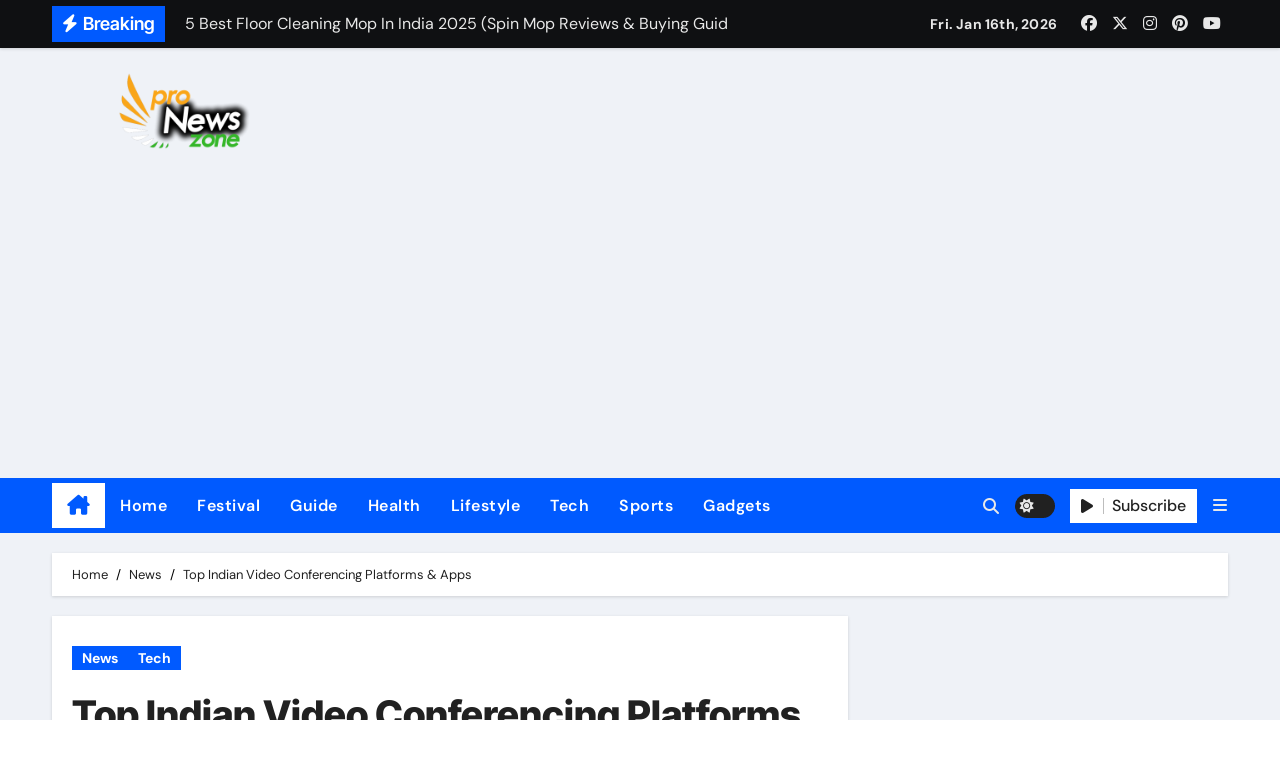

--- FILE ---
content_type: text/html; charset=UTF-8
request_url: https://www.pronewszone.com/news/top-indian-video-conferencing-platforms-apps.html
body_size: 18899
content:
<!-- =========================
  Page Breadcrumb   
============================== -->
<!DOCTYPE html>
<html lang="en-US" prefix="og: https://ogp.me/ns#">
<head>
<meta charset="UTF-8">
<meta name="viewport" content="width=device-width, initial-scale=1">
<link rel="profile" href="http://gmpg.org/xfn/11">
	<style>img:is([sizes="auto" i], [sizes^="auto," i]) { contain-intrinsic-size: 3000px 1500px }</style>
	
<!-- Search Engine Optimization by Rank Math - https://rankmath.com/ -->
<title>Top Indian Video Conferencing Platforms &amp; Apps - Pro News Zone</title>
<meta name="description" content="India is all set to have it&#039;s own Video Conferencing Apps and Platforms ready for going Vocal for Local. Since a huge drawback of foreign apps and Chinese"/>
<meta name="robots" content="index, follow, max-snippet:-1, max-video-preview:-1, max-image-preview:large"/>
<link rel="canonical" href="https://www.pronewszone.com/news/top-indian-video-conferencing-platforms-apps.html" />
<meta property="og:locale" content="en_US" />
<meta property="og:type" content="article" />
<meta property="og:title" content="Top Indian Video Conferencing Platforms &amp; Apps - Pro News Zone" />
<meta property="og:description" content="India is all set to have it&#039;s own Video Conferencing Apps and Platforms ready for going Vocal for Local. Since a huge drawback of foreign apps and Chinese" />
<meta property="og:url" content="https://www.pronewszone.com/news/top-indian-video-conferencing-platforms-apps.html" />
<meta property="og:site_name" content="Pro News Zone" />
<meta property="article:publisher" content="https://www.facebook.com/pronewszone" />
<meta property="article:section" content="News" />
<meta property="og:updated_time" content="2022-01-17T23:46:46+05:30" />
<meta property="og:image" content="https://www.pronewszone.com/wp-content/uploads/2020/08/Top-Indian_video_Conferencing_Apps_platform.png" />
<meta property="og:image:secure_url" content="https://www.pronewszone.com/wp-content/uploads/2020/08/Top-Indian_video_Conferencing_Apps_platform.png" />
<meta property="og:image:width" content="560" />
<meta property="og:image:height" content="315" />
<meta property="og:image:alt" content="Top Indian Video Conferencing Platforms &amp; Apps" />
<meta property="og:image:type" content="image/png" />
<meta name="twitter:card" content="summary_large_image" />
<meta name="twitter:title" content="Top Indian Video Conferencing Platforms &amp; Apps - Pro News Zone" />
<meta name="twitter:description" content="India is all set to have it&#039;s own Video Conferencing Apps and Platforms ready for going Vocal for Local. Since a huge drawback of foreign apps and Chinese" />
<meta name="twitter:site" content="@twitter" />
<meta name="twitter:creator" content="@twitter" />
<meta name="twitter:image" content="https://www.pronewszone.com/wp-content/uploads/2020/08/Top-Indian_video_Conferencing_Apps_platform.png" />
<meta name="twitter:label1" content="Written by" />
<meta name="twitter:data1" content="Riya Maurya" />
<meta name="twitter:label2" content="Time to read" />
<meta name="twitter:data2" content="4 minutes" />
<script type="application/ld+json" class="rank-math-schema">{"@context":"https://schema.org","@graph":[{"@type":"Place","@id":"https://www.pronewszone.com/#place","address":{"@type":"PostalAddress","streetAddress":"Kolar Road","postalCode":"462042","addressCountry":"India"}},{"@type":"Organization","@id":"https://www.pronewszone.com/#organization","name":"Pro News Zone","url":"https://www.pronewszone.com","sameAs":["https://www.facebook.com/pronewszone","https://twitter.com/twitter"],"email":"submit@pronewszone.com","address":{"@type":"PostalAddress","streetAddress":"Kolar Road","postalCode":"462042","addressCountry":"India"},"logo":{"@type":"ImageObject","@id":"https://www.pronewszone.com/#logo","url":"https://www.pronewszone.com/wp-content/uploads/2019/07/Pro-News-Zone-logo-avtar.png","contentUrl":"https://www.pronewszone.com/wp-content/uploads/2019/07/Pro-News-Zone-logo-avtar.png","caption":"Pro News Zone","inLanguage":"en-US"},"location":{"@id":"https://www.pronewszone.com/#place"}},{"@type":"WebSite","@id":"https://www.pronewszone.com/#website","url":"https://www.pronewszone.com","name":"Pro News Zone","publisher":{"@id":"https://www.pronewszone.com/#organization"},"inLanguage":"en-US"},{"@type":"ImageObject","@id":"https://www.pronewszone.com/wp-content/uploads/2020/08/Top-Indian_video_Conferencing_Apps_platform.png","url":"https://www.pronewszone.com/wp-content/uploads/2020/08/Top-Indian_video_Conferencing_Apps_platform.png","width":"560","height":"315","caption":"Top Indian Video Conferencing Platforms &amp; Apps","inLanguage":"en-US"},{"@type":"FAQPage","@id":"https://www.pronewszone.com/news/top-indian-video-conferencing-platforms-apps.html#webpage","url":"https://www.pronewszone.com/news/top-indian-video-conferencing-platforms-apps.html","name":"Top Indian Video Conferencing Platforms &amp; Apps - Pro News Zone","datePublished":"2022-01-01T12:27:00+05:30","dateModified":"2022-01-17T23:46:46+05:30","isPartOf":{"@id":"https://www.pronewszone.com/#website"},"primaryImageOfPage":{"@id":"https://www.pronewszone.com/wp-content/uploads/2020/08/Top-Indian_video_Conferencing_Apps_platform.png"},"inLanguage":"en-US","mainEntity":[{"@type":"Question","url":"https://www.pronewszone.com/news/top-indian-video-conferencing-platforms-apps.html#faq-question-1642443180834","name":"Which is the Best Indian video conferencing app in India ?","acceptedAnswer":{"@type":"Answer","text":"Jio Meet, SayNamste is the best Indian video conferencing app in India."}},{"@type":"Question","url":"https://www.pronewszone.com/news/top-indian-video-conferencing-platforms-apps.html#faq-question-1642443314092","name":"Which is the Best Video Conferencing Apps in India?","acceptedAnswer":{"@type":"Answer","text":"Zoom, Google Meet, Microsoft Meet are some of the best video conferencing apps in India 2022."}}]}]}</script>
<!-- /Rank Math WordPress SEO plugin -->

<link rel="alternate" type="application/rss+xml" title="Pro News Zone &raquo; Feed" href="https://www.pronewszone.com/feed" />
<link rel="alternate" type="application/rss+xml" title="Pro News Zone &raquo; Comments Feed" href="https://www.pronewszone.com/comments/feed" />
<script type="text/javascript">
/* <![CDATA[ */
window._wpemojiSettings = {"baseUrl":"https:\/\/s.w.org\/images\/core\/emoji\/16.0.1\/72x72\/","ext":".png","svgUrl":"https:\/\/s.w.org\/images\/core\/emoji\/16.0.1\/svg\/","svgExt":".svg","source":{"concatemoji":"https:\/\/www.pronewszone.com\/wp-includes\/js\/wp-emoji-release.min.js?ver=6.8.3"}};
/*! This file is auto-generated */
!function(s,n){var o,i,e;function c(e){try{var t={supportTests:e,timestamp:(new Date).valueOf()};sessionStorage.setItem(o,JSON.stringify(t))}catch(e){}}function p(e,t,n){e.clearRect(0,0,e.canvas.width,e.canvas.height),e.fillText(t,0,0);var t=new Uint32Array(e.getImageData(0,0,e.canvas.width,e.canvas.height).data),a=(e.clearRect(0,0,e.canvas.width,e.canvas.height),e.fillText(n,0,0),new Uint32Array(e.getImageData(0,0,e.canvas.width,e.canvas.height).data));return t.every(function(e,t){return e===a[t]})}function u(e,t){e.clearRect(0,0,e.canvas.width,e.canvas.height),e.fillText(t,0,0);for(var n=e.getImageData(16,16,1,1),a=0;a<n.data.length;a++)if(0!==n.data[a])return!1;return!0}function f(e,t,n,a){switch(t){case"flag":return n(e,"\ud83c\udff3\ufe0f\u200d\u26a7\ufe0f","\ud83c\udff3\ufe0f\u200b\u26a7\ufe0f")?!1:!n(e,"\ud83c\udde8\ud83c\uddf6","\ud83c\udde8\u200b\ud83c\uddf6")&&!n(e,"\ud83c\udff4\udb40\udc67\udb40\udc62\udb40\udc65\udb40\udc6e\udb40\udc67\udb40\udc7f","\ud83c\udff4\u200b\udb40\udc67\u200b\udb40\udc62\u200b\udb40\udc65\u200b\udb40\udc6e\u200b\udb40\udc67\u200b\udb40\udc7f");case"emoji":return!a(e,"\ud83e\udedf")}return!1}function g(e,t,n,a){var r="undefined"!=typeof WorkerGlobalScope&&self instanceof WorkerGlobalScope?new OffscreenCanvas(300,150):s.createElement("canvas"),o=r.getContext("2d",{willReadFrequently:!0}),i=(o.textBaseline="top",o.font="600 32px Arial",{});return e.forEach(function(e){i[e]=t(o,e,n,a)}),i}function t(e){var t=s.createElement("script");t.src=e,t.defer=!0,s.head.appendChild(t)}"undefined"!=typeof Promise&&(o="wpEmojiSettingsSupports",i=["flag","emoji"],n.supports={everything:!0,everythingExceptFlag:!0},e=new Promise(function(e){s.addEventListener("DOMContentLoaded",e,{once:!0})}),new Promise(function(t){var n=function(){try{var e=JSON.parse(sessionStorage.getItem(o));if("object"==typeof e&&"number"==typeof e.timestamp&&(new Date).valueOf()<e.timestamp+604800&&"object"==typeof e.supportTests)return e.supportTests}catch(e){}return null}();if(!n){if("undefined"!=typeof Worker&&"undefined"!=typeof OffscreenCanvas&&"undefined"!=typeof URL&&URL.createObjectURL&&"undefined"!=typeof Blob)try{var e="postMessage("+g.toString()+"("+[JSON.stringify(i),f.toString(),p.toString(),u.toString()].join(",")+"));",a=new Blob([e],{type:"text/javascript"}),r=new Worker(URL.createObjectURL(a),{name:"wpTestEmojiSupports"});return void(r.onmessage=function(e){c(n=e.data),r.terminate(),t(n)})}catch(e){}c(n=g(i,f,p,u))}t(n)}).then(function(e){for(var t in e)n.supports[t]=e[t],n.supports.everything=n.supports.everything&&n.supports[t],"flag"!==t&&(n.supports.everythingExceptFlag=n.supports.everythingExceptFlag&&n.supports[t]);n.supports.everythingExceptFlag=n.supports.everythingExceptFlag&&!n.supports.flag,n.DOMReady=!1,n.readyCallback=function(){n.DOMReady=!0}}).then(function(){return e}).then(function(){var e;n.supports.everything||(n.readyCallback(),(e=n.source||{}).concatemoji?t(e.concatemoji):e.wpemoji&&e.twemoji&&(t(e.twemoji),t(e.wpemoji)))}))}((window,document),window._wpemojiSettings);
/* ]]> */
</script>

<link rel='stylesheet' id='newsair-theme-fonts-css' href='https://www.pronewszone.com/wp-content/fonts/288d73c72560b40f58f28b896a87f8ab.css?ver=20201110' type='text/css' media='all' />
<style id='wp-emoji-styles-inline-css' type='text/css'>

	img.wp-smiley, img.emoji {
		display: inline !important;
		border: none !important;
		box-shadow: none !important;
		height: 1em !important;
		width: 1em !important;
		margin: 0 0.07em !important;
		vertical-align: -0.1em !important;
		background: none !important;
		padding: 0 !important;
	}
</style>
<link rel='stylesheet' id='wp-block-library-css' href='https://www.pronewszone.com/wp-includes/css/dist/block-library/style.min.css?ver=6.8.3' type='text/css' media='all' />
<style id='wp-block-library-theme-inline-css' type='text/css'>
.wp-block-audio :where(figcaption){color:#555;font-size:13px;text-align:center}.is-dark-theme .wp-block-audio :where(figcaption){color:#ffffffa6}.wp-block-audio{margin:0 0 1em}.wp-block-code{border:1px solid #ccc;border-radius:4px;font-family:Menlo,Consolas,monaco,monospace;padding:.8em 1em}.wp-block-embed :where(figcaption){color:#555;font-size:13px;text-align:center}.is-dark-theme .wp-block-embed :where(figcaption){color:#ffffffa6}.wp-block-embed{margin:0 0 1em}.blocks-gallery-caption{color:#555;font-size:13px;text-align:center}.is-dark-theme .blocks-gallery-caption{color:#ffffffa6}:root :where(.wp-block-image figcaption){color:#555;font-size:13px;text-align:center}.is-dark-theme :root :where(.wp-block-image figcaption){color:#ffffffa6}.wp-block-image{margin:0 0 1em}.wp-block-pullquote{border-bottom:4px solid;border-top:4px solid;color:currentColor;margin-bottom:1.75em}.wp-block-pullquote cite,.wp-block-pullquote footer,.wp-block-pullquote__citation{color:currentColor;font-size:.8125em;font-style:normal;text-transform:uppercase}.wp-block-quote{border-left:.25em solid;margin:0 0 1.75em;padding-left:1em}.wp-block-quote cite,.wp-block-quote footer{color:currentColor;font-size:.8125em;font-style:normal;position:relative}.wp-block-quote:where(.has-text-align-right){border-left:none;border-right:.25em solid;padding-left:0;padding-right:1em}.wp-block-quote:where(.has-text-align-center){border:none;padding-left:0}.wp-block-quote.is-large,.wp-block-quote.is-style-large,.wp-block-quote:where(.is-style-plain){border:none}.wp-block-search .wp-block-search__label{font-weight:700}.wp-block-search__button{border:1px solid #ccc;padding:.375em .625em}:where(.wp-block-group.has-background){padding:1.25em 2.375em}.wp-block-separator.has-css-opacity{opacity:.4}.wp-block-separator{border:none;border-bottom:2px solid;margin-left:auto;margin-right:auto}.wp-block-separator.has-alpha-channel-opacity{opacity:1}.wp-block-separator:not(.is-style-wide):not(.is-style-dots){width:100px}.wp-block-separator.has-background:not(.is-style-dots){border-bottom:none;height:1px}.wp-block-separator.has-background:not(.is-style-wide):not(.is-style-dots){height:2px}.wp-block-table{margin:0 0 1em}.wp-block-table td,.wp-block-table th{word-break:normal}.wp-block-table :where(figcaption){color:#555;font-size:13px;text-align:center}.is-dark-theme .wp-block-table :where(figcaption){color:#ffffffa6}.wp-block-video :where(figcaption){color:#555;font-size:13px;text-align:center}.is-dark-theme .wp-block-video :where(figcaption){color:#ffffffa6}.wp-block-video{margin:0 0 1em}:root :where(.wp-block-template-part.has-background){margin-bottom:0;margin-top:0;padding:1.25em 2.375em}
</style>
<style id='classic-theme-styles-inline-css' type='text/css'>
/*! This file is auto-generated */
.wp-block-button__link{color:#fff;background-color:#32373c;border-radius:9999px;box-shadow:none;text-decoration:none;padding:calc(.667em + 2px) calc(1.333em + 2px);font-size:1.125em}.wp-block-file__button{background:#32373c;color:#fff;text-decoration:none}
</style>
<style id='global-styles-inline-css' type='text/css'>
:root{--wp--preset--aspect-ratio--square: 1;--wp--preset--aspect-ratio--4-3: 4/3;--wp--preset--aspect-ratio--3-4: 3/4;--wp--preset--aspect-ratio--3-2: 3/2;--wp--preset--aspect-ratio--2-3: 2/3;--wp--preset--aspect-ratio--16-9: 16/9;--wp--preset--aspect-ratio--9-16: 9/16;--wp--preset--color--black: #000000;--wp--preset--color--cyan-bluish-gray: #abb8c3;--wp--preset--color--white: #ffffff;--wp--preset--color--pale-pink: #f78da7;--wp--preset--color--vivid-red: #cf2e2e;--wp--preset--color--luminous-vivid-orange: #ff6900;--wp--preset--color--luminous-vivid-amber: #fcb900;--wp--preset--color--light-green-cyan: #7bdcb5;--wp--preset--color--vivid-green-cyan: #00d084;--wp--preset--color--pale-cyan-blue: #8ed1fc;--wp--preset--color--vivid-cyan-blue: #0693e3;--wp--preset--color--vivid-purple: #9b51e0;--wp--preset--gradient--vivid-cyan-blue-to-vivid-purple: linear-gradient(135deg,rgba(6,147,227,1) 0%,rgb(155,81,224) 100%);--wp--preset--gradient--light-green-cyan-to-vivid-green-cyan: linear-gradient(135deg,rgb(122,220,180) 0%,rgb(0,208,130) 100%);--wp--preset--gradient--luminous-vivid-amber-to-luminous-vivid-orange: linear-gradient(135deg,rgba(252,185,0,1) 0%,rgba(255,105,0,1) 100%);--wp--preset--gradient--luminous-vivid-orange-to-vivid-red: linear-gradient(135deg,rgba(255,105,0,1) 0%,rgb(207,46,46) 100%);--wp--preset--gradient--very-light-gray-to-cyan-bluish-gray: linear-gradient(135deg,rgb(238,238,238) 0%,rgb(169,184,195) 100%);--wp--preset--gradient--cool-to-warm-spectrum: linear-gradient(135deg,rgb(74,234,220) 0%,rgb(151,120,209) 20%,rgb(207,42,186) 40%,rgb(238,44,130) 60%,rgb(251,105,98) 80%,rgb(254,248,76) 100%);--wp--preset--gradient--blush-light-purple: linear-gradient(135deg,rgb(255,206,236) 0%,rgb(152,150,240) 100%);--wp--preset--gradient--blush-bordeaux: linear-gradient(135deg,rgb(254,205,165) 0%,rgb(254,45,45) 50%,rgb(107,0,62) 100%);--wp--preset--gradient--luminous-dusk: linear-gradient(135deg,rgb(255,203,112) 0%,rgb(199,81,192) 50%,rgb(65,88,208) 100%);--wp--preset--gradient--pale-ocean: linear-gradient(135deg,rgb(255,245,203) 0%,rgb(182,227,212) 50%,rgb(51,167,181) 100%);--wp--preset--gradient--electric-grass: linear-gradient(135deg,rgb(202,248,128) 0%,rgb(113,206,126) 100%);--wp--preset--gradient--midnight: linear-gradient(135deg,rgb(2,3,129) 0%,rgb(40,116,252) 100%);--wp--preset--font-size--small: 13px;--wp--preset--font-size--medium: 20px;--wp--preset--font-size--large: 36px;--wp--preset--font-size--x-large: 42px;--wp--preset--spacing--20: 0.44rem;--wp--preset--spacing--30: 0.67rem;--wp--preset--spacing--40: 1rem;--wp--preset--spacing--50: 1.5rem;--wp--preset--spacing--60: 2.25rem;--wp--preset--spacing--70: 3.38rem;--wp--preset--spacing--80: 5.06rem;--wp--preset--shadow--natural: 6px 6px 9px rgba(0, 0, 0, 0.2);--wp--preset--shadow--deep: 12px 12px 50px rgba(0, 0, 0, 0.4);--wp--preset--shadow--sharp: 6px 6px 0px rgba(0, 0, 0, 0.2);--wp--preset--shadow--outlined: 6px 6px 0px -3px rgba(255, 255, 255, 1), 6px 6px rgba(0, 0, 0, 1);--wp--preset--shadow--crisp: 6px 6px 0px rgba(0, 0, 0, 1);}:root :where(.is-layout-flow) > :first-child{margin-block-start: 0;}:root :where(.is-layout-flow) > :last-child{margin-block-end: 0;}:root :where(.is-layout-flow) > *{margin-block-start: 24px;margin-block-end: 0;}:root :where(.is-layout-constrained) > :first-child{margin-block-start: 0;}:root :where(.is-layout-constrained) > :last-child{margin-block-end: 0;}:root :where(.is-layout-constrained) > *{margin-block-start: 24px;margin-block-end: 0;}:root :where(.is-layout-flex){gap: 24px;}:root :where(.is-layout-grid){gap: 24px;}body .is-layout-flex{display: flex;}.is-layout-flex{flex-wrap: wrap;align-items: center;}.is-layout-flex > :is(*, div){margin: 0;}body .is-layout-grid{display: grid;}.is-layout-grid > :is(*, div){margin: 0;}.has-black-color{color: var(--wp--preset--color--black) !important;}.has-cyan-bluish-gray-color{color: var(--wp--preset--color--cyan-bluish-gray) !important;}.has-white-color{color: var(--wp--preset--color--white) !important;}.has-pale-pink-color{color: var(--wp--preset--color--pale-pink) !important;}.has-vivid-red-color{color: var(--wp--preset--color--vivid-red) !important;}.has-luminous-vivid-orange-color{color: var(--wp--preset--color--luminous-vivid-orange) !important;}.has-luminous-vivid-amber-color{color: var(--wp--preset--color--luminous-vivid-amber) !important;}.has-light-green-cyan-color{color: var(--wp--preset--color--light-green-cyan) !important;}.has-vivid-green-cyan-color{color: var(--wp--preset--color--vivid-green-cyan) !important;}.has-pale-cyan-blue-color{color: var(--wp--preset--color--pale-cyan-blue) !important;}.has-vivid-cyan-blue-color{color: var(--wp--preset--color--vivid-cyan-blue) !important;}.has-vivid-purple-color{color: var(--wp--preset--color--vivid-purple) !important;}.has-black-background-color{background-color: var(--wp--preset--color--black) !important;}.has-cyan-bluish-gray-background-color{background-color: var(--wp--preset--color--cyan-bluish-gray) !important;}.has-white-background-color{background-color: var(--wp--preset--color--white) !important;}.has-pale-pink-background-color{background-color: var(--wp--preset--color--pale-pink) !important;}.has-vivid-red-background-color{background-color: var(--wp--preset--color--vivid-red) !important;}.has-luminous-vivid-orange-background-color{background-color: var(--wp--preset--color--luminous-vivid-orange) !important;}.has-luminous-vivid-amber-background-color{background-color: var(--wp--preset--color--luminous-vivid-amber) !important;}.has-light-green-cyan-background-color{background-color: var(--wp--preset--color--light-green-cyan) !important;}.has-vivid-green-cyan-background-color{background-color: var(--wp--preset--color--vivid-green-cyan) !important;}.has-pale-cyan-blue-background-color{background-color: var(--wp--preset--color--pale-cyan-blue) !important;}.has-vivid-cyan-blue-background-color{background-color: var(--wp--preset--color--vivid-cyan-blue) !important;}.has-vivid-purple-background-color{background-color: var(--wp--preset--color--vivid-purple) !important;}.has-black-border-color{border-color: var(--wp--preset--color--black) !important;}.has-cyan-bluish-gray-border-color{border-color: var(--wp--preset--color--cyan-bluish-gray) !important;}.has-white-border-color{border-color: var(--wp--preset--color--white) !important;}.has-pale-pink-border-color{border-color: var(--wp--preset--color--pale-pink) !important;}.has-vivid-red-border-color{border-color: var(--wp--preset--color--vivid-red) !important;}.has-luminous-vivid-orange-border-color{border-color: var(--wp--preset--color--luminous-vivid-orange) !important;}.has-luminous-vivid-amber-border-color{border-color: var(--wp--preset--color--luminous-vivid-amber) !important;}.has-light-green-cyan-border-color{border-color: var(--wp--preset--color--light-green-cyan) !important;}.has-vivid-green-cyan-border-color{border-color: var(--wp--preset--color--vivid-green-cyan) !important;}.has-pale-cyan-blue-border-color{border-color: var(--wp--preset--color--pale-cyan-blue) !important;}.has-vivid-cyan-blue-border-color{border-color: var(--wp--preset--color--vivid-cyan-blue) !important;}.has-vivid-purple-border-color{border-color: var(--wp--preset--color--vivid-purple) !important;}.has-vivid-cyan-blue-to-vivid-purple-gradient-background{background: var(--wp--preset--gradient--vivid-cyan-blue-to-vivid-purple) !important;}.has-light-green-cyan-to-vivid-green-cyan-gradient-background{background: var(--wp--preset--gradient--light-green-cyan-to-vivid-green-cyan) !important;}.has-luminous-vivid-amber-to-luminous-vivid-orange-gradient-background{background: var(--wp--preset--gradient--luminous-vivid-amber-to-luminous-vivid-orange) !important;}.has-luminous-vivid-orange-to-vivid-red-gradient-background{background: var(--wp--preset--gradient--luminous-vivid-orange-to-vivid-red) !important;}.has-very-light-gray-to-cyan-bluish-gray-gradient-background{background: var(--wp--preset--gradient--very-light-gray-to-cyan-bluish-gray) !important;}.has-cool-to-warm-spectrum-gradient-background{background: var(--wp--preset--gradient--cool-to-warm-spectrum) !important;}.has-blush-light-purple-gradient-background{background: var(--wp--preset--gradient--blush-light-purple) !important;}.has-blush-bordeaux-gradient-background{background: var(--wp--preset--gradient--blush-bordeaux) !important;}.has-luminous-dusk-gradient-background{background: var(--wp--preset--gradient--luminous-dusk) !important;}.has-pale-ocean-gradient-background{background: var(--wp--preset--gradient--pale-ocean) !important;}.has-electric-grass-gradient-background{background: var(--wp--preset--gradient--electric-grass) !important;}.has-midnight-gradient-background{background: var(--wp--preset--gradient--midnight) !important;}.has-small-font-size{font-size: var(--wp--preset--font-size--small) !important;}.has-medium-font-size{font-size: var(--wp--preset--font-size--medium) !important;}.has-large-font-size{font-size: var(--wp--preset--font-size--large) !important;}.has-x-large-font-size{font-size: var(--wp--preset--font-size--x-large) !important;}
:root :where(.wp-block-pullquote){font-size: 1.5em;line-height: 1.6;}
</style>
<link rel='stylesheet' id='toc-screen-css' href='https://www.pronewszone.com/wp-content/plugins/table-of-contents-plus/screen.min.css?ver=2411.1' type='text/css' media='all' />
<link rel='stylesheet' id='all-css-css' href='https://www.pronewszone.com/wp-content/themes/newsair/css/all.css?ver=6.8.3' type='text/css' media='all' />
<link rel='stylesheet' id='dark-css' href='https://www.pronewszone.com/wp-content/themes/newsair/css/colors/dark.css?ver=6.8.3' type='text/css' media='all' />
<link rel='stylesheet' id='default-css' href='https://www.pronewszone.com/wp-content/themes/newsair/css/colors/default.css?ver=6.8.3' type='text/css' media='all' />
<link rel='stylesheet' id='bootstrap-css' href='https://www.pronewszone.com/wp-content/themes/newsair/css/bootstrap.css?ver=6.8.3' type='text/css' media='all' />
<link rel='stylesheet' id='newsair-style-css' href='https://www.pronewszone.com/wp-content/themes/newsair/style.css?ver=6.8.3' type='text/css' media='all' />
<link rel='stylesheet' id='swiper-bundle-css-css' href='https://www.pronewszone.com/wp-content/themes/newsair/css/swiper-bundle.css?ver=6.8.3' type='text/css' media='all' />
<link rel='stylesheet' id='smartmenus-css' href='https://www.pronewszone.com/wp-content/themes/newsair/css/jquery.smartmenus.bootstrap.css?ver=6.8.3' type='text/css' media='all' />
<link rel='stylesheet' id='animate-css' href='https://www.pronewszone.com/wp-content/themes/newsair/css/animate.css?ver=6.8.3' type='text/css' media='all' />
<link rel='stylesheet' id='newsair-custom-css-css' href='https://www.pronewszone.com/wp-content/themes/newsair/inc/ansar/customize/css/customizer.css?ver=1.0' type='text/css' media='all' />
<script type="text/javascript" src="https://www.pronewszone.com/wp-includes/js/jquery/jquery.min.js?ver=3.7.1" id="jquery-core-js"></script>
<script type="text/javascript" src="https://www.pronewszone.com/wp-includes/js/jquery/jquery-migrate.min.js?ver=3.4.1" id="jquery-migrate-js"></script>
<script type="text/javascript" src="https://www.pronewszone.com/wp-content/themes/newsair/js/navigation.js?ver=6.8.3" id="newsair-navigation-js"></script>
<script type="text/javascript" src="https://www.pronewszone.com/wp-content/themes/newsair/js/bootstrap.js?ver=6.8.3" id="bootstrap_script-js"></script>
<script type="text/javascript" src="https://www.pronewszone.com/wp-content/themes/newsair/js/swiper-bundle.js?ver=6.8.3" id="swiper-bundle-js"></script>
<script type="text/javascript" src="https://www.pronewszone.com/wp-content/themes/newsair/js/hc-sticky.js?ver=6.8.3" id="sticky-js-js"></script>
<script type="text/javascript" src="https://www.pronewszone.com/wp-content/themes/newsair/js/jquery.sticky.js?ver=6.8.3" id="sticky-header-js-js"></script>
<script type="text/javascript" src="https://www.pronewszone.com/wp-content/themes/newsair/js/jquery.smartmenus.js?ver=6.8.3" id="smartmenus-js-js"></script>
<script type="text/javascript" src="https://www.pronewszone.com/wp-content/themes/newsair/js/jquery.smartmenus.bootstrap.js?ver=6.8.3" id="bootstrap-smartmenus-js-js"></script>
<script type="text/javascript" src="https://www.pronewszone.com/wp-content/themes/newsair/js/jquery.cookie.min.js?ver=6.8.3" id="jquery-cookie-js"></script>
<link rel="https://api.w.org/" href="https://www.pronewszone.com/wp-json/" /><link rel="alternate" title="JSON" type="application/json" href="https://www.pronewszone.com/wp-json/wp/v2/posts/1963" /><link rel="EditURI" type="application/rsd+xml" title="RSD" href="https://www.pronewszone.com/xmlrpc.php?rsd" />
<meta name="generator" content="WordPress 6.8.3" />
<link rel='shortlink' href='https://www.pronewszone.com/?p=1963' />
<link rel="alternate" title="oEmbed (JSON)" type="application/json+oembed" href="https://www.pronewszone.com/wp-json/oembed/1.0/embed?url=https%3A%2F%2Fwww.pronewszone.com%2Fnews%2Ftop-indian-video-conferencing-platforms-apps.html" />
<link rel="alternate" title="oEmbed (XML)" type="text/xml+oembed" href="https://www.pronewszone.com/wp-json/oembed/1.0/embed?url=https%3A%2F%2Fwww.pronewszone.com%2Fnews%2Ftop-indian-video-conferencing-platforms-apps.html&#038;format=xml" />
<style type="text/css" id="custom-background-css">
    .wrapper { background-color: #}
</style>
<style>
  .bs-blog-post p:nth-of-type(1)::first-letter {
    display: none;
}
</style>
<style>
.bs-header-main {
  background-image: url("https://www.pronewszone.com/wp-content/themes/newsair/images/head-back.jpg" );
}
</style>
  <style>
  .bs-default .bs-header-main .inner{
    background-color:  }
  </style>
<style>
.archive-class .sidebar-right, .archive-class .sidebar-left , .index-class .sidebar-right, .index-class .sidebar-left{
    flex: 100;
    width:310px !important;
  }
  .archive-class .content-right , .index-class .content-right {
    width: calc((1130px - 310px)) !important;
  }
</style>
  <style>
  .single-class .sidebar-right, .single-class .sidebar-left{
    flex: 100;
    width:310px !important;
  }
  .single-class .content-right {
    width: calc((1130px - 310px)) !important;
  }
</style>
<style>
  .bs-default .bs-header-main .inner, .bs-headthree .bs-header-main .inner{ 
    height:px; 
  }

  @media (max-width:991px) {
    .bs-default .bs-header-main .inner, .bs-headthree .bs-header-main .inner{ 
      height:px; 
    }
  }
  @media (max-width:576px) {
    .bs-default .bs-header-main .inner, .bs-headthree .bs-header-main .inner{ 
      height:px; 
    }
  }
</style>
    <style type="text/css">
    
        .site-title,
        .site-description {
            position: absolute;
            clip: rect(1px, 1px, 1px, 1px);
        }

        </style>
    <link rel="icon" href="https://www.pronewszone.com/wp-content/uploads/2021/11/fav-2-pronewszone-1-150x150.png" sizes="32x32" />
<link rel="icon" href="https://www.pronewszone.com/wp-content/uploads/2021/11/fav-2-pronewszone-1.png" sizes="192x192" />
<link rel="apple-touch-icon" href="https://www.pronewszone.com/wp-content/uploads/2021/11/fav-2-pronewszone-1.png" />
<meta name="msapplication-TileImage" content="https://www.pronewszone.com/wp-content/uploads/2021/11/fav-2-pronewszone-1.png" />
</head>
<body class="wp-singular post-template-default single single-post postid-1963 single-format-standard wp-custom-logo wp-embed-responsive wp-theme-newsair wide  ta-hide-date-author-in-list defaultcolor" >
<div id="page" class="site">
<a class="skip-link screen-reader-text" href="#content">
Skip to content</a>

<!--wrapper-->
<div class="wrapper" id="custom-background-css">
<!--==================== TOP BAR ====================-->
  <div class="sidenav offcanvas offcanvas-end" tabindex="-1" id="offcanvasExample" aria-labelledby="offcanvasExampleLabel">
    <div class="offcanvas-header">
      <h5 class="offcanvas-title" id="offcanvasExampleLabel"> </h5>
      <a href="#" class="btn_close" data-bs-dismiss="offcanvas" aria-label="Close"><i class="fas fa-times"></i></a>
    </div>
    <div class="offcanvas-body">
          </div>
  </div>
    <!--header-->
  <header class="bs-default">
    <!--top-bar-->
    <div class="bs-head-detail d-none d-lg-block">
          <div class="container">
      <div class="row align-items-center">
                    <div class="col-md-7 col-xs-12">
              <div class="mg-latest-news">
                                  <!-- mg-latest-news -->
                    <div class="bn_title">
                      <h5 class="title"><i class="fas fa-bolt"></i><span>Breaking</span></h5>
                    </div>
                 <!-- mg-latest-news_slider -->
                 <div class="mg-latest-news-slider bs swiper-container">
                    <div class="swiper-wrapper">
                                                <div class="swiper-slide">
                            <a href="https://www.pronewszone.com/tech/best-budget-microphone-for-youtube-mobile-laptop-in-india.html">
                              <span>Best Budget Microphone for YouTube (Mobile &amp; Laptop) in India in 2025</span>
                            </a>
                          </div> 
                                                    <div class="swiper-slide">
                            <a href="https://www.pronewszone.com/buying-guide/best-floor-cleaning-mop-in-india.html">
                              <span>5 Best Floor Cleaning Mop In India 2025 (Spin Mop Reviews &amp; Buying Guide)</span>
                            </a>
                          </div> 
                                                    <div class="swiper-slide">
                            <a href="https://www.pronewszone.com/guide/best-podcast-microphone.html">
                              <span>Best Podcast Microphone / Cheap Podcast Mic in India 2025</span>
                            </a>
                          </div> 
                                                    <div class="swiper-slide">
                            <a href="https://www.pronewszone.com/gadgets/best-mic-for-youtube-in-india.html">
                              <span>TOP 9 Best Mic for Youtube in India 2025</span>
                            </a>
                          </div> 
                                                    <div class="swiper-slide">
                            <a href="https://www.pronewszone.com/gadgets/best-keyboard-under-1000-in-india.html">
                              <span>Best Keyboard Under 1000 in India (2025)</span>
                            </a>
                          </div> 
                                                    <div class="swiper-slide">
                            <a href="https://www.pronewszone.com/health/aloe-vera-water-juice.html">
                              <span>Aloe Vera Water Health Benefits (Aloe Vera Juice)</span>
                            </a>
                          </div> 
                                                    <div class="swiper-slide">
                            <a href="https://www.pronewszone.com/tech/ultrahuman-ring.html">
                              <span>Ultrahuman ring: The 2nd big thing after Smart-bands?</span>
                            </a>
                          </div> 
                                                    <div class="swiper-slide">
                            <a href="https://www.pronewszone.com/guide/how-to-connect-soundbar-to-tv.html">
                              <span>How to Connect Soundbar to TV? (6 Easy Ways Explained)</span>
                            </a>
                          </div> 
                                                    <div class="swiper-slide">
                            <a href="https://www.pronewszone.com/gadgets/best-wireless-mic-for-youtube-iphone-android.html">
                              <span>Best Wireless Mic for Youtube Iphone Android</span>
                            </a>
                          </div> 
                                                    <div class="swiper-slide">
                            <a href="https://www.pronewszone.com/events/happy-easter-images.html">
                              <span>Happy Easter Images 2025</span>
                            </a>
                          </div> 
                                                    <div class="swiper-slide">
                            <a href="https://www.pronewszone.com/gadgets/best-lazy-mobile-stand.html">
                              <span>Best Lazy Mobile Stand in India</span>
                            </a>
                          </div> 
                                                    <div class="swiper-slide">
                            <a href="https://www.pronewszone.com/tech/artificial-intelligence.html">
                              <span>Artificial Intelligence</span>
                            </a>
                          </div> 
                                                    <div class="swiper-slide">
                            <a href="https://www.pronewszone.com/tech/wired-vs-wireless-mouse.html">
                              <span>Difference Between Wired vs Wireless Mouse</span>
                            </a>
                          </div> 
                                                    <div class="swiper-slide">
                            <a href="https://www.pronewszone.com/tech/best-pulse-oximeter-india.html">
                              <span>Best Pulse Oximeter with Price in India 2025</span>
                            </a>
                          </div> 
                                                    <div class="swiper-slide">
                            <a href="https://www.pronewszone.com/guide/best-karaoke-mic-bluetooth-speaker-india.html">
                              <span>Best Karaoke Mic with Bluetooth Speaker in India 2025</span>
                            </a>
                          </div> 
                                                    <div class="swiper-slide">
                            <a href="https://www.pronewszone.com/health/wheatgrass-juice.html">
                              <span>Health Benefits of WheatGrass Juice Powder</span>
                            </a>
                          </div> 
                                                    <div class="swiper-slide">
                            <a href="https://www.pronewszone.com/guide/buy-best-face-masks-in-india.html">
                              <span>Buy Best Face Masks in India 2025</span>
                            </a>
                          </div> 
                                                    <div class="swiper-slide">
                            <a href="https://www.pronewszone.com/health/aloe-vera-juice.html">
                              <span>Health Benefits of Aloe Vera Juice (Best Aloe Vera Juice in India)</span>
                            </a>
                          </div> 
                                                    <div class="swiper-slide">
                            <a href="https://www.pronewszone.com/guide/best-digital-writing-pad-for-laptop-android-online-teaching-india.html">
                              <span>Cheap &#038; Best Digital Writing Pad for Laptop PC and Android Phone (Online Teaching in India)</span>
                            </a>
                          </div> 
                                                    <div class="swiper-slide">
                            <a href="https://www.pronewszone.com/gadgets/best-smartwatch-under-1500-in-india.html">
                              <span>Best Smartwatch Under 1500 in India (2025)</span>
                            </a>
                          </div> 
                                                    <div class="swiper-slide">
                            <a href="https://www.pronewszone.com/gadgets/best-wireless-routers-in-india.html">
                              <span>10 Best Wireless Routers in India 2025 (Review)</span>
                            </a>
                          </div> 
                           
                    </div>
                  </div>
                  <!-- // mg-latest-news_slider --> 
                </div>
            </div>
            <!--/col-md-6-->
            <div class="col-md-5 col-xs-12">
            <div class="d-flex flex-wrap align-items-center justify-content-end">
                  <div class="top-date ms-1">
            <span class="day">
         Fri. Jan 16th, 2026             </span>
        </div>
        <ul class="bs-social d-flex justify-content-center justify-content-lg-end">
              <li>
            <a  href="https://www.facebook.com/pronewszone">
              <i class="fab fa-facebook"></i>
            </a>
          </li>
                    <li>
            <a  href="https://www.x.com/pronewszone">
              <i class="fa-brands fa-x-twitter"></i>
            </a>
          </li>
                    <li>
            <a  href="https://www.instagram.com/pronewszone">
              <i class="fab fa-instagram"></i>
            </a>
          </li>
                    <li>
            <a  href="https://www.pinterest.com/pronewszone">
              <i class="fab fa-pinterest"></i>
            </a>
          </li>
                    <li>
            <a  href="https://www.youtube.com/pronewszone">
              <i class="fab fa-youtube"></i>
            </a>
          </li>
            </ul>
                </div>
            </div>
            <!--/col-md-6-->
          </div>
        </div>
    </div>
    <!--/top-bar-->
    <div class="clearfix"></div>
    <!-- Main Menu Area-->
      <!-- Main Menu Area-->        
  <div class="bs-header-main">
    <div class="inner responsive">
      <div class="container">
        <div class="row align-items-center">
          <div class="navbar-header col-lg-4 text-start d-none d-lg-block">
              <!-- Display the Custom Logo -->
              <div class="site-logo">
                  <a href="https://www.pronewszone.com/" class="navbar-brand" rel="home"><img width="300" height="100" src="https://www.pronewszone.com/wp-content/uploads/2021/11/LOGO-PRO-NEWS-ZONE-2.png" class="custom-logo" alt="Pro News, Credible Information, Bhopal, MP-News, Interviews, Health | Tech Updates, Food, Lifestyle, Reviews, Government Exams | Yojanas, TipsandTricks | Guides" decoding="async" /></a>              </div>

              <div class="site-branding-text d-none">
                                  <p class="site-title"> <a href="https://www.pronewszone.com/" rel="home">Pro News Zone</a></p>
                                  <p class="site-description">Latest News Updates of Central India, World, Health, Sports ,Entertainment</p>
              </div>
            </div>
                    </div>
      </div>
    </div>
  </div>
  <!-- /Main Menu Area-->
    <!-- /Main Menu Area-->
     
  <div class="bs-menu-full sticky-header">
    <div class="container">
      <nav class="navbar navbar-expand-lg navbar-wp">
                <!-- Home Icon -->
        <div class="active homebtn home d-none d-lg-flex">
          <a class="title" title="Home" href="https://www.pronewszone.com">
            <span class="fa-solid fa-house-chimney"></span>
          </a>
        </div>
        <!-- /Home Icon -->
                <!-- Mobile Header -->
        <div class="m-header align-items-center justify-content-justify">
          <!-- navbar-toggle -->
          <button id="nav-btn" class="navbar-toggler x collapsed" type="button" data-bs-toggle="collapse"
            data-bs-target="#navbar-wp" aria-controls="navbar-wp" aria-expanded="false"
            aria-label="Toggle navigation">
            <span class="icon-bar"></span>
            <span class="icon-bar"></span>
            <span class="icon-bar"></span>
          </button>
          <div class="navbar-header">
            <!-- Display the Custom Logo -->
            <div class="site-logo">
              <a href="https://www.pronewszone.com/" class="navbar-brand" rel="home"><img width="300" height="100" src="https://www.pronewszone.com/wp-content/uploads/2021/11/LOGO-PRO-NEWS-ZONE-2.png" class="custom-logo" alt="Pro News, Credible Information, Bhopal, MP-News, Interviews, Health | Tech Updates, Food, Lifestyle, Reviews, Government Exams | Yojanas, TipsandTricks | Guides" decoding="async" /></a>            </div>
            <div class="site-branding-text d-none">
              <div class="site-title"> <a href="https://www.pronewszone.com/" rel="home">Pro News Zone</a></div>
              <p class="site-description">Latest News Updates of Central India, World, Health, Sports ,Entertainment</p>
            </div>
          </div>
          <div class="right-nav"> 
          <!-- /navbar-toggle -->
                      <a class="msearch ml-auto" data-bs-target="#exampleModal"  href="#" data-bs-toggle="modal"> 
            <i class="fas fa-search"></i> 
          </a>
                  </div>
        </div>
        <!-- /Mobile Header -->
        <div class="collapse navbar-collapse" id="navbar-wp">
          <ul id="menu-main" class="me-auto nav navbar-nav"><li id="menu-item-3068" class="menu-item menu-item-type-post_type menu-item-object-page menu-item-home menu-item-3068"><a class="nav-link" title="Home" href="https://www.pronewszone.com/pronewszone">Home</a></li>
<li id="menu-item-2332" class="menu-item menu-item-type-taxonomy menu-item-object-category menu-item-2332"><a class="nav-link" title="Festival" href="https://www.pronewszone.com/topic/festival">Festival</a></li>
<li id="menu-item-2333" class="menu-item menu-item-type-taxonomy menu-item-object-category menu-item-2333"><a class="nav-link" title="Guide" href="https://www.pronewszone.com/topic/guide">Guide</a></li>
<li id="menu-item-2334" class="menu-item menu-item-type-taxonomy menu-item-object-category menu-item-2334"><a class="nav-link" title="Health" href="https://www.pronewszone.com/topic/health">Health</a></li>
<li id="menu-item-2335" class="menu-item menu-item-type-taxonomy menu-item-object-category menu-item-2335"><a class="nav-link" title="Lifestyle" href="https://www.pronewszone.com/topic/lifestyle">Lifestyle</a></li>
<li id="menu-item-2336" class="menu-item menu-item-type-taxonomy menu-item-object-category current-post-ancestor current-menu-parent current-post-parent menu-item-2336"><a class="nav-link" title="Tech" href="https://www.pronewszone.com/topic/tech">Tech</a></li>
<li id="menu-item-2338" class="menu-item menu-item-type-taxonomy menu-item-object-category menu-item-2338"><a class="nav-link" title="Sports" href="https://www.pronewszone.com/topic/sports">Sports</a></li>
<li id="menu-item-3067" class="menu-item menu-item-type-taxonomy menu-item-object-category menu-item-3067"><a class="nav-link" title="Gadgets" href="https://www.pronewszone.com/topic/gadgets">Gadgets</a></li>
</ul>        </div>
        <!-- Right nav -->
        <div class="desk-header right-nav pl-3 ml-auto my-2 my-lg-0 position-relative align-items-center">
                    <a class="msearch ml-auto" data-bs-target="#exampleModal"  href="#" data-bs-toggle="modal"> 
            <i class="fas fa-search"></i> 
          </a>
                  <label class="switch" for="switch">
            <input type="checkbox" name="theme" id="switch" class="defaultcolor" data-skin-mode="defaultcolor">
            <span class="slider"></span>
          </label>
         
            <a href="https://www.youtube.com/pronewszone?sub_confirmation=1" class="subscribe-btn" target=&quot;_blank&quot;>
            <i class="fas fa-play"></i> 
            <span>Subscribe</span>            </a>
                    <!-- Off Canvas -->
            <a href="#" class="mneu-sidebar offcbtn d-none d-lg-block" data-bs-toggle="offcanvas" data-bs-target="#offcanvasExample" role="button" aria-controls="offcanvas-start" aria-expanded="false">
                <i class="fas fa-bars"></i>
            </a>
            <!-- /Off Canvas -->
                </div>
        <!-- /Right nav -->
      </nav> <!-- /Navigation -->
    </div>
  </div>
    </header>
  <!--/header-->
<main id="content" class="single-class content">
  <div class="container"> 
      <!--row-->
        <div class="row">
          <!--==================== breadcrumb section ====================-->
            <div class="bs-breadcrumb-section">
                <div class="overlay">
                    <div class="container">
                        <div class="row">
                            <nav aria-label="breadcrumb">
                                <ol class="breadcrumb">
                                    <div role="navigation" aria-label="Breadcrumbs" class="breadcrumb-trail breadcrumbs" itemprop="breadcrumb"><ul class="breadcrumb trail-items" itemscope itemtype="http://schema.org/BreadcrumbList"><meta name="numberOfItems" content="3" /><meta name="itemListOrder" content="Ascending" /><li itemprop="itemListElement breadcrumb-item" itemscope itemtype="http://schema.org/ListItem" class="trail-item breadcrumb-item  trail-begin"><a href="https://www.pronewszone.com" rel="home" itemprop="item"><span itemprop="name">Home</span></a><meta itemprop="position" content="1" /></li><li itemprop="itemListElement breadcrumb-item" itemscope itemtype="http://schema.org/ListItem" class="trail-item breadcrumb-item "><a href="https://www.pronewszone.com/topic/news" itemprop="item"><span itemprop="name">News</span></a><meta itemprop="position" content="2" /></li><li itemprop="itemListElement breadcrumb-item" itemscope itemtype="http://schema.org/ListItem" class="trail-item breadcrumb-item  trail-end"><span itemprop="name"><span itemprop="name">Top Indian Video Conferencing Platforms &#038; Apps</span></span><meta itemprop="position" content="3" /></li></ul></div> 
                                </ol>
                            </nav>
                        </div>
                    </div>
                </div>
            </div>
                <!--col-md-->
	<div class="col-lg-9 single content-right">
                <div class="bs-blog-post single"> 
                    <div class="bs-header">
                                        <div class="bs-blog-category">
                                            <a href="https://www.pronewszone.com/topic/news" style="background-color:#005aff" id="category_1_color" >
                            News                        </a>
                                            <a href="https://www.pronewszone.com/topic/tech" style="background-color:#005aff" id="category_42_color" >
                            Tech                        </a>
                                     </div>
                                        <h1 class="title" title="Top Indian Video Conferencing Platforms &#038; Apps">
                            Top Indian Video Conferencing Platforms &#038; Apps                        </h1>
                        <div class="bs-info-author-block">
                            <div class="bs-blog-meta mb-0">
                                                                <span class="bs-author"><a class="auth" href="https://www.pronewszone.com/author/riya"> <img alt='' src='https://secure.gravatar.com/avatar/7776cc7350e3f7689b99f28f600461678bb0be8596645bdae0391439c143b860?s=150&#038;d=wp_user_avatar&#038;r=g' srcset='https://secure.gravatar.com/avatar/7776cc7350e3f7689b99f28f600461678bb0be8596645bdae0391439c143b860?s=300&#038;d=wp_user_avatar&#038;r=g 2x' class='avatar avatar-150 photo' height='150' width='150' decoding='async'/></a> By                                    <a class="ms-1" href="https://www.pronewszone.com/author/riya">Riya Maurya</a>
                                </span>
                                                                <span class="bs-blog-date">
                                    <a href="https://www.pronewszone.com/2022/01">
                                        <time datetime="">
                                            Jan 1, 2022                                        </time>
                                    </a>
                                </span>
                                                            </div>
                        </div>
                    </div>
                <div class="bs-blog-thumb"><img width="560" height="315" src="https://www.pronewszone.com/wp-content/uploads/2020/08/Top-Indian_video_Conferencing_Apps_platform.png" class="img-fluid attachment-full size-full wp-post-image" alt="Top Indian Video Conferencing Platforms &amp; Apps" decoding="async" fetchpriority="high" srcset="https://www.pronewszone.com/wp-content/uploads/2020/08/Top-Indian_video_Conferencing_Apps_platform.png 560w, https://www.pronewszone.com/wp-content/uploads/2020/08/Top-Indian_video_Conferencing_Apps_platform-300x169.png 300w" sizes="(max-width: 560px) 100vw, 560px" title="Top Indian Video Conferencing Platforms &amp; Apps 1"></div>                <article class="small single">
                    <div class="entry-content">
                        
<p>India is all set to have it&#8217;s own Video Conferencing Apps and Platforms ready for going <strong><em>Vocal for Local</em></strong>. Since a huge drawback of foreign apps and Chinese apps which did the security breach and were capturing data silently, a wake-up call was given by banning some of the famous apps like Tiktok, etc.</p>



<p>This gave a call for India’s aim to go Atamnirbhar. Thus Boycotting Chinese applications and coming with MADE IN INDIA product, amidst COVID 19.</p>



<p>In this pandemic virtual meetings has been hipped, with this use of video conferencing apps also heightened. The government of India has launched a&nbsp;<a rel="noreferrer noopener" href="https://indianexpress.com/article/technology/social/government-of-india-zoom-alternative-6366919/" target="_blank" class="rank-math-link">new ‘Innovative Challenge’ urging startups</a>&nbsp;to participate and build the country’s own video-conferencing application. It will reward whoever builds the app keeping the security of the users in mind.&nbsp;</p>



<p>Indian Entrepreneur came with an innovative video conferencing platform. Proving itself to best alternative of Chinese App ZOOM.</p>



<p>Keeping the criteria in mind innovators has come with something which is the demand of time.</p>



<p>Security first, Low cost with unique features and the most importantly easy to access is key features of MADE IN INDIA video conferencing app.</p>



<div id="toc_container" class="toc_white no_bullets"><p class="toc_title">Contents</p><ul class="toc_list"><li><a href="#Top_Video_Conferencing_Apps_Platforms_Made_in_India"><span class="toc_number toc_depth_1">1</span> Top Video Conferencing Apps &amp; Platforms Made in India.</a><ul><li><a href="#Jio_Meet_by_Reliance"><span class="toc_number toc_depth_2">1.1</span> Jio Meet by Reliance</a></li><li><a href="#Say_Namastenbsp_by_Incripts"><span class="toc_number toc_depth_2">1.2</span> Say Namaste&nbsp;, by Incripts</a></li><li><a href="#Floor_by_10Times"><span class="toc_number toc_depth_2">1.3</span> Floor, by 10Times</a></li><li><a href="#KL_Meet_by_Knowledge_Lens"><span class="toc_number toc_depth_2">1.4</span> KL Meet, by Knowledge Lens</a></li></ul></li><li><a href="#FAQ_regarding_Video_Conferencing_Apps_in_India"><span class="toc_number toc_depth_1">2</span> FAQ regarding Video Conferencing Apps in India</a><ul><li><a href="#Which_is_the_Best_Indian_video_conferencing_app_in_India"><span class="toc_number toc_depth_2">2.1</span> Which is the Best Indian video conferencing app in India ?</a></li><li><a href="#Which_is_the_Best_Video_Conferencing_Apps_in_India"><span class="toc_number toc_depth_2">2.2</span> Which is the Best Video Conferencing Apps in India?</a></li></ul></li></ul></div>
<h2 class="wp-block-heading"><span id="Top_Video_Conferencing_Apps_Platforms_Made_in_India">Top Video Conferencing Apps &amp; Platforms Made in India.</span></h2>



<figure class="wp-block-embed is-type-video is-provider-youtube wp-block-embed-youtube wp-embed-aspect-16-9 wp-has-aspect-ratio"><div class="wp-block-embed__wrapper">
<iframe title="Top Best Free Video Conferencing Apps and Platforms in India (Hindi) PC/Mobile" width="640" height="360" src="https://www.youtube.com/embed/KkUaDT3oZH4?feature=oembed" frameborder="0" allow="accelerometer; autoplay; clipboard-write; encrypted-media; gyroscope; picture-in-picture; web-share" referrerpolicy="strict-origin-when-cross-origin" allowfullscreen></iframe>
</div></figure>



<p>Here you will get all the best video conferencing Application for Android Ios devices as well as for your laptop and PC. What are their features and how you can get their benefit for free?</p>



<h3 class="wp-block-heading"><span id="Jio_Meet_by_Reliance"><strong>Jio Meet</strong> by Reliance</span></h3>



<figure class="wp-block-image size-full"><img loading="lazy" decoding="async" width="600" height="300" src="https://www.pronewszone.com/wp-content/uploads/2022/01/Jio_meet_video_conferencing_app_solution.png" alt="Best Indian Video Conferencing Apps 2022" class="wp-image-2663" title="Top Indian Video Conferencing Platforms &amp; Apps 2" srcset="https://www.pronewszone.com/wp-content/uploads/2022/01/Jio_meet_video_conferencing_app_solution.png 600w, https://www.pronewszone.com/wp-content/uploads/2022/01/Jio_meet_video_conferencing_app_solution-300x150.png 300w" sizes="auto, (max-width: 600px) 100vw, 600px" /></figure>



<p></p>



<h4 class="wp-block-heading"><strong>Top features for Jio Meet:</strong></h4>



<ul class="wp-block-list"><li>Free of charge</li><li>Duration of the call can be last up to 24 hours not limited</li><li>User can&nbsp; do One to one call or a conference call</li><li>up to <strong>100 participants</strong> with enterprise-grade host control</li></ul>



<p>Beginning with JioMeet, Jio again came with unique features and proving to be the best one-stop solution for video conferencing app. JioMeet is India&#8217;s take on Zoom. Easy to access and is quite similar to Zoom, Google Meet, and Microsoft Teams.</p>



<p>The ‘enterprise-grade host controls’ offered in JioMeets include password protection for meetings, multi-device, login support, ability to share screen, a waiting room, ability to schedule meetings, and more. One can also access the platform through Google Chrome and Mozilla Firefox on computers.</p>



<h3 class="wp-block-heading"><span id="Say_Namastenbsp_by_Incripts"><strong>Say Namaste</strong>&nbsp;, by Incripts</span></h3>



<figure class="wp-block-image size-full"><img loading="lazy" decoding="async" width="600" height="300" src="https://www.pronewszone.com/wp-content/uploads/2022/01/Say_namste_video_conferencing_indian_app_solution.png" alt="Best Indian Video Conferencing Apps 2022" class="wp-image-2662" title="Top Indian Video Conferencing Platforms &amp; Apps 3" srcset="https://www.pronewszone.com/wp-content/uploads/2022/01/Say_namste_video_conferencing_indian_app_solution.png 600w, https://www.pronewszone.com/wp-content/uploads/2022/01/Say_namste_video_conferencing_indian_app_solution-300x150.png 300w" sizes="auto, (max-width: 600px) 100vw, 600px" /></figure>



<h4 class="wp-block-heading"><strong>Top features for Say Namaste:</strong></h4>



<ul class="wp-block-list"><li>Screensharing option</li><li>Around 50 Users Can connect</li><li>available on Desktop/Laptop using the Google Chrome browser and on Android Phones and</li><li>iOS Phones users can use the app</li></ul>



<p><strong><br>Say Namaste</strong> video conferencing app has been developed by Inscripts India Private Limited. Its beta version launch was done on 17th April 2020.</p>



<p><strong>It is&nbsp;</strong>currently available on Desktop/Laptop using the Google Chrome browser and on Android Phones and iOS Phones using the app.&nbsp;You can download the Android app <a aria-label="here (opens in a new tab)" href="https://play.google.com/store/apps/details?id=com.inscripts.namaste" target="_blank" rel="noreferrer noopener nofollow" class="rank-math-link">here</a>: and the iOS&nbsp;app <a aria-label="here (opens in a new tab)" href="https://apple.co/2LZRNtZ" rel="noreferrer noopener nofollow" target="_blank" class="rank-math-link">here</a>:</p>



<p>It is also equipped with the vital feature of video conferencing i.e Screensharing. One can access via desktop/laptop on your Google Chrome browser. Mobile users can currently view the screen share but they cannot initiate it. Almost up to 50 users can join the meeting and will be adding more said the makers.</p>



<p>Check: <a href="https://www.pronewszone.com/tech/best-budget-microphone-for-youtube-mobile-laptop-in-india.html" data-type="post" data-id="1174">Best Mic for Video Conferencing in India</a></p>



<h4 class="wp-block-heading"><strong>How to use Say Namaster App on phone, PC</strong> ?</h4>



<p>–After heading over to the&nbsp;<a rel="noreferrer noopener" href="http://www.saynamaste.in/" target="_blank">http://www.saynamaste.in</a>&nbsp;you will be able to see two options: create a new meeting and join an existing meeting.</p>



<p>–With the create new meeting option you will be able to create a meeting ID and send it to people have to have the meeting with.</p>



<p>–To join a meeting you will be required to enter your name, the meeting ID and the meeting code sent by the host of the meeting in the space given.</p>



<h3 class="wp-block-heading"><span id="Floor_by_10Times"><strong>Floor</strong>,<strong> </strong>by 10Times</span></h3>



<figure class="wp-block-image size-full"><img loading="lazy" decoding="async" width="600" height="300" src="https://www.pronewszone.com/wp-content/uploads/2022/01/Floor_by_times10_video_conferencing_indian_app_solution.png" alt="Best Indian Video Conferencing Apps 2022" class="wp-image-2665" title="Top Indian Video Conferencing Platforms &amp; Apps 4" srcset="https://www.pronewszone.com/wp-content/uploads/2022/01/Floor_by_times10_video_conferencing_indian_app_solution.png 600w, https://www.pronewszone.com/wp-content/uploads/2022/01/Floor_by_times10_video_conferencing_indian_app_solution-300x150.png 300w" sizes="auto, (max-width: 600px) 100vw, 600px" /></figure>



<h4 class="wp-block-heading"><strong>Top features of Floor are</strong></h4>



<ul class="wp-block-list"><li>audience polls,</li><li>live question-answers</li><li>social forum,</li><li>user matching for networking,</li><li>content sharing, etc.</li></ul>



<p>Floor is an Indian video conferencing platform built by Noida-based events discovery platform 10Times. Target to provide the best alternative to users and capture the untapped market of video conferencing for carrying out seminars, summits, or even facilitating tradeshows or market selling, the application offers video conferencing of varying types. </p>



<p>It lets you conduct one-on-one, one-to-many, and many-to-many interactions with much ease. thus, attempting to establish itself as a one-stop solution for both personal and professional video-based communications.</p>



<h3 class="wp-block-heading"><span id="KL_Meet_by_Knowledge_Lens"><strong>KL Meet, </strong>by Knowledge Lens</span></h3>



<figure class="wp-block-image size-full"><img loading="lazy" decoding="async" width="600" height="300" src="https://www.pronewszone.com/wp-content/uploads/2022/01/Knowledge_lens_Video_conferencing_indian_app_solution.png" alt="Best Indian Video Conferencing Apps 2022" class="wp-image-2664" title="Top Indian Video Conferencing Platforms &amp; Apps 5" srcset="https://www.pronewszone.com/wp-content/uploads/2022/01/Knowledge_lens_Video_conferencing_indian_app_solution.png 600w, https://www.pronewszone.com/wp-content/uploads/2022/01/Knowledge_lens_Video_conferencing_indian_app_solution-300x150.png 300w" sizes="auto, (max-width: 600px) 100vw, 600px" /></figure>



<h4 class="wp-block-heading"><strong>Key Features of KL Meet:</strong></h4>



<p>Basic features of the KL Meet app include Audio/Video Calls, Chat, Screen Sharing &amp; Recording. The app also functions as a Personal Calendar/ Organizer with Calendar, Meetings and Contacts as handy features. It is available for Web, iOS &amp; Android devices. Users can schedule meetings and invite participants within the app<strong>.</strong></p>



<p><strong><em>Knowledge Lens</em></strong> based in Bangalore was inspired by the ‘Made in India, made for the world’ principle. Their team has already came up with video conferencing app with chat and mobile capabilities for the Central Pollution Control Board (CPCB) as a part of project</p>



<p>KL meet is used by Fortune 500 companies, government agencies and small businesses across the globe. Aiming to meet the need of every user in this pandemic and provide the best alternative of Zoom.</p>



<h2 class="wp-block-heading"><span id="FAQ_regarding_Video_Conferencing_Apps_in_India">FAQ regarding Video Conferencing Apps in India</span></h2>


<div id="rank-math-faq" class="rank-math-block">
<div class="rank-math-list ">
<div id="faq-question-1642443180834" class="rank-math-list-item">
<h3 class="rank-math-question "><span id="Which_is_the_Best_Indian_video_conferencing_app_in_India">Which is the Best Indian video conferencing app in India ?</span></h3>
<div class="rank-math-answer ">

<p>Jio Meet, SayNamste is the best Indian video conferencing app in India.</p>

</div>
</div>
<div id="faq-question-1642443314092" class="rank-math-list-item">
<h3 class="rank-math-question "><span id="Which_is_the_Best_Video_Conferencing_Apps_in_India">Which is the Best Video Conferencing Apps in India?</span></h3>
<div class="rank-math-answer ">

<p>Zoom, Google Meet, Microsoft Meet are some of the best video conferencing apps in India 2022.</p>

</div>
</div>
</div>
</div>


<p>This was all in this Pro-Tech post by <a href="https://www.pronewszone.com/" target="_blank" rel="noreferrer noopener">Pro news Zone</a>. We aim to deliver you quality informational content. As a citizen of India, it’s our responsibility to support Indian young entrepreneur and boost India made product, through using it fullest. These were some of the best Indian Video Conferencing apps you can use for free. Give it a try and comment below your views.</p>
<div class='yarpp yarpp-related yarpp-related-website yarpp-template-list'>
<!-- YARPP List -->
<b>Related posts on Pro News Zone:</b3><ol>
<li><a href="https://www.pronewszone.com/tech/best-video-sharing-app-in-india-remush.html" rel="bookmark" title="Best Video Sharing App in India Remush">Best Video Sharing App in India Remush</a></li>
<li><a href="https://www.pronewszone.com/tech/boat-flash-watch-best-smart-watch-under-2500.html" rel="bookmark" title="boAt Flash Watch Launched at 2499 Best Smart Watch Under 2500">boAt Flash Watch Launched at 2499 Best Smart Watch Under 2500</a></li>
<li><a href="https://www.pronewszone.com/news/jeevan-shakti-yojana-madhya-pradesh-online-registration-employment-for-women.html" rel="bookmark" title="Jeevan Shakti Yojana Madhya Pradesh Online Registration: Employment for Women">Jeevan Shakti Yojana Madhya Pradesh Online Registration: Employment for Women</a></li>
<li><a href="https://www.pronewszone.com/news/mohammad-hamid-ansari-book-launch-controversy.html" rel="bookmark" title="Mohammad Hamid Ansari &#8211; Book Launch &#038; Controversy">Mohammad Hamid Ansari &#8211; Book Launch &#038; Controversy</a></li>
</ol>
</div>
            <script>
    function pinIt()
    {
      var e = document.createElement('script');
      e.setAttribute('type','text/javascript');
      e.setAttribute('charset','UTF-8');
      e.setAttribute('src','https://assets.pinterest.com/js/pinmarklet.js?r='+Math.random()*99999999);
      document.body.appendChild(e);
    }
    </script>
    <div class="post-share">
        <div class="post-share-icons cf"> 
            <a class="facebook" href="https://www.facebook.com/sharer.php?u=https://www.pronewszone.com/news/top-indian-video-conferencing-platforms-apps.html" class="link " target="_blank" >
                <i class="fab fa-facebook"></i>
            </a>
            <a class="x-twitter" href="http://twitter.com/share?url=https://www.pronewszone.com/news/top-indian-video-conferencing-platforms-apps.html&#038;text=Top%20Indian%20Video%20Conferencing%20Platforms%20%26%20Apps" class="link " target="_blank">
                <i class="fa-brands fa-x-twitter"></i>
            </a>
            <a class="envelope" href="mailto:?subject=Top%20Indian%20Video%20Conferencing%20Platforms%20%26#038;%20Apps&#038;body=https://www.pronewszone.com/news/top-indian-video-conferencing-platforms-apps.html" class="link " target="_blank" >
                <i class="fas fa-envelope-open"></i>
            </a>
            <a class="linkedin" href="https://www.linkedin.com/sharing/share-offsite/?url=https://www.pronewszone.com/news/top-indian-video-conferencing-platforms-apps.html&#038;title=Top%20Indian%20Video%20Conferencing%20Platforms%20%26%20Apps" class="link " target="_blank" >
                <i class="fab fa-linkedin"></i>
            </a>
            <a href="javascript:pinIt();" class="pinterest">
                <i class="fab fa-pinterest"></i>
            </a>
            <a class="telegram" href="https://t.me/share/url?url=https://www.pronewszone.com/news/top-indian-video-conferencing-platforms-apps.html&#038;title=Top%20Indian%20Video%20Conferencing%20Platforms%20%26%20Apps" target="_blank" >
                <i class="fab fa-telegram"></i>
            </a>
            <a class="whatsapp" href="https://api.whatsapp.com/send?text=https://www.pronewszone.com/news/top-indian-video-conferencing-platforms-apps.html&#038;title=Top%20Indian%20Video%20Conferencing%20Platforms%20%26%20Apps" target="_blank" >
                <i class="fab fa-whatsapp"></i>
            </a>
            <a class="reddit" href="https://www.reddit.com/submit?url=https://www.pronewszone.com/news/top-indian-video-conferencing-platforms-apps.html&#038;title=Top%20Indian%20Video%20Conferencing%20Platforms%20%26%20Apps" target="_blank" >
                <i class="fab fa-reddit"></i>
            </a>
            <a class="print-r" href="javascript:window.print()"> 
                <i class="fas fa-print"></i>
            </a>
        </div>
    </div>

                        <div class="clearfix mb-3"></div>
                        
	<nav class="navigation post-navigation" aria-label="Posts">
		<h2 class="screen-reader-text">Post navigation</h2>
		<div class="nav-links"><div class="nav-previous"><a href="https://www.pronewszone.com/tech/best-video-sharing-app-in-india-remush.html" rel="prev"><div class="fas fa-angle-double-left"></div><span> Best Video Sharing App in India Remush</span></a></div><div class="nav-next"><a href="https://www.pronewszone.com/tech/how-to-recover-data-from-spanned-volume.html" rel="next"><span>How to Recover Data from Spanned Volume </span><div class="fas fa-angle-double-right"></div></a></div></div>
	</nav>                    </div>
              </article>
            </div>
                <div class="bs-info-author-block py-4 px-3 mb-4 flex-column justify-content-center text-center">
    <a class="bs-author-pic mb-3" href="https://www.pronewszone.com/author/riya"><img alt='' src='https://secure.gravatar.com/avatar/7776cc7350e3f7689b99f28f600461678bb0be8596645bdae0391439c143b860?s=150&#038;d=wp_user_avatar&#038;r=g' srcset='https://secure.gravatar.com/avatar/7776cc7350e3f7689b99f28f600461678bb0be8596645bdae0391439c143b860?s=300&#038;d=wp_user_avatar&#038;r=g 2x' class='avatar avatar-150 photo' height='150' width='150' loading='lazy' decoding='async'/></a>
        <div class="flex-grow-1">
            <h4 class="title">By <a href ="https://www.pronewszone.com/author/riya">Riya Maurya</a></h4>
            <p></p>
        </div>
        </div>
    <div class="single-related-post py-4 px-3 mb-4 bs-card-box ">
        <!--Start bs-realated-slider -->
        <div class="bs-widget-title mb-3">
            <!-- bs-sec-title -->
            <h4 class="title">Related Post</h4>
        </div>
        <!-- // bs-sec-title -->
        <div class="row">
            <!-- featured_post -->
                                        <!-- blog -->
                            <div class="col-md-4">
                                <div class="bs-blog-post three md back-img bshre mb-md-0"  style="background-image: url('https://www.pronewszone.com/wp-content/uploads/2021/06/Best_budget_mic_for_youtube_india.jpg');" >
                                    <a class="link-div" href="https://www.pronewszone.com/tech/best-budget-microphone-for-youtube-mobile-laptop-in-india.html"></a>
                                    <div class="inner">
                                                        <div class="bs-blog-category">
                                            <a href="https://www.pronewszone.com/topic/tech" style="background-color:#005aff" id="category_42_color" >
                            Tech                        </a>
                                     </div>
                                                        <h4 class="title sm mb-0">
                                            <a href="https://www.pronewszone.com/tech/best-budget-microphone-for-youtube-mobile-laptop-in-india.html" title="Permalink to: Best Budget Microphone for YouTube (Mobile &amp; Laptop) in India in 2025">
                                            Best Budget Microphone for YouTube (Mobile &amp; Laptop) in India in 2025                                            </a>
                                        </h4> 
                                        <div class="bs-blog-meta">
                                                    <span class="bs-author">
            <a class="auth" href="https://www.pronewszone.com/author/apoorv"> 
            <img alt='' src='https://secure.gravatar.com/avatar/44ea58b120875623256de6bab3080fb23fd4685fb40127cf368dd4eb1c6eeef7?s=150&#038;d=wp_user_avatar&#038;r=g' srcset='https://secure.gravatar.com/avatar/44ea58b120875623256de6bab3080fb23fd4685fb40127cf368dd4eb1c6eeef7?s=300&#038;d=wp_user_avatar&#038;r=g 2x' class='avatar avatar-150 photo' height='150' width='150' loading='lazy' decoding='async'/>Apoorv Agrawal            </a> 
        </span>
                                                                                                <span class="bs-blog-date"> <a href="https://www.pronewszone.com/2025/11"> Nov 7, 2025</a></span>
                                                                                    </div>
                                    </div>
                                </div>
                            </div>
                        <!-- blog -->
                                                    <!-- blog -->
                            <div class="col-md-4">
                                <div class="bs-blog-post three md back-img bshre mb-md-0"  style="background-image: url('https://www.pronewszone.com/wp-content/uploads/2021/05/best_podcast_microphone_in_india.png');" >
                                    <a class="link-div" href="https://www.pronewszone.com/guide/best-podcast-microphone.html"></a>
                                    <div class="inner">
                                                        <div class="bs-blog-category">
                                            <a href="https://www.pronewszone.com/topic/guide" style="background-color:#005aff" id="category_32_color" >
                            Guide                        </a>
                                            <a href="https://www.pronewszone.com/topic/tech" style="background-color:#005aff" id="category_42_color" >
                            Tech                        </a>
                                     </div>
                                                        <h4 class="title sm mb-0">
                                            <a href="https://www.pronewszone.com/guide/best-podcast-microphone.html" title="Permalink to: Best Podcast Microphone / Cheap Podcast Mic in India 2025">
                                            Best Podcast Microphone / Cheap Podcast Mic in India 2025                                            </a>
                                        </h4> 
                                        <div class="bs-blog-meta">
                                                    <span class="bs-author">
            <a class="auth" href="https://www.pronewszone.com/author/apoorv"> 
            <img alt='' src='https://secure.gravatar.com/avatar/44ea58b120875623256de6bab3080fb23fd4685fb40127cf368dd4eb1c6eeef7?s=150&#038;d=wp_user_avatar&#038;r=g' srcset='https://secure.gravatar.com/avatar/44ea58b120875623256de6bab3080fb23fd4685fb40127cf368dd4eb1c6eeef7?s=300&#038;d=wp_user_avatar&#038;r=g 2x' class='avatar avatar-150 photo' height='150' width='150' loading='lazy' decoding='async'/>Apoorv Agrawal            </a> 
        </span>
                                                                                                <span class="bs-blog-date"> <a href="https://www.pronewszone.com/2025/05"> May 24, 2025</a></span>
                                                                                    </div>
                                    </div>
                                </div>
                            </div>
                        <!-- blog -->
                                                    <!-- blog -->
                            <div class="col-md-4">
                                <div class="bs-blog-post three md back-img bshre mb-md-0"  style="background-image: url('https://www.pronewszone.com/wp-content/uploads/2022/10/ring-circle.png');" >
                                    <a class="link-div" href="https://www.pronewszone.com/tech/ultrahuman-ring.html"></a>
                                    <div class="inner">
                                                        <div class="bs-blog-category">
                                            <a href="https://www.pronewszone.com/topic/tech" style="background-color:#005aff" id="category_42_color" >
                            Tech                        </a>
                                     </div>
                                                        <h4 class="title sm mb-0">
                                            <a href="https://www.pronewszone.com/tech/ultrahuman-ring.html" title="Permalink to: Ultrahuman ring: The 2nd big thing after Smart-bands?">
                                            Ultrahuman ring: The 2nd big thing after Smart-bands?                                            </a>
                                        </h4> 
                                        <div class="bs-blog-meta">
                                                    <span class="bs-author">
            <a class="auth" href="https://www.pronewszone.com/author/aryan"> 
            <img alt='' src='https://secure.gravatar.com/avatar/847e3430d26a2e9065737b99a9039e7fefe5469fff34da537b0f0d3036cf4d07?s=150&#038;d=wp_user_avatar&#038;r=g' srcset='https://secure.gravatar.com/avatar/847e3430d26a2e9065737b99a9039e7fefe5469fff34da537b0f0d3036cf4d07?s=300&#038;d=wp_user_avatar&#038;r=g 2x' class='avatar avatar-150 photo' height='150' width='150' loading='lazy' decoding='async'/>Aryan Singh            </a> 
        </span>
                                                                                                <span class="bs-blog-date"> <a href="https://www.pronewszone.com/2025/05"> May 8, 2025</a></span>
                                                                                    </div>
                                    </div>
                                </div>
                            </div>
                        <!-- blog -->
                                </div>        
    </div>
    <!--End bs-realated-slider -->
      </div>
        <aside class="col-lg-3 sidebar-right">
                
<div id="sidebar-right" class="bs-sidebar bs-sticky">
	<div id="block-5" class="bs-widget widget_block"><script async src="//pagead2.googlesyndication.com/pagead/js/adsbygoogle.js"></script> <!-- ProNewsZone --> <ins class="adsbygoogle" style="display:block" data-ad-client="ca-pub-8768291875509958" data-ad-slot="2013820795" data-ad-format="auto" data-full-width-responsive="true"></ins> <script> (adsbygoogle = window.adsbygoogle || []).push({}); </script></div><div id="block-3" class="bs-widget widget_block"><script async src="//pagead2.googlesyndication.com/pagead/js/adsbygoogle.js"></script> <!-- ProNewsZone --> <ins class="adsbygoogle" style="display:block" data-ad-client="ca-pub-8768291875509958" data-ad-slot="2013820795" data-ad-format="auto" data-full-width-responsive="true"></ins> <script> (adsbygoogle = window.adsbygoogle || []).push({}); </script></div></div>        </aside>
        </div>
      <!--/row-->
  </div>
  <!--/container-->
</main> 
  <!-- </main> -->
    <!--==================== Missed ====================-->
<div class="missed">
  <div class="container">
    <div class="row">
      <div class="col-12">
        <div class="wd-back position-relative">
                    <div class="bs-widget-title">
            <h2 class="title">You Missed</h2>
          </div>
                    <div class="missedslider col-grid-4">
               
                  <div class="bs-blog-post three md back-img bshre mb-0"  style="background-image: url('https://www.pronewszone.com/wp-content/uploads/2021/06/Best_budget_mic_for_youtube_india.jpg'); ">
                    <a class="link-div" href="https://www.pronewszone.com/tech/best-budget-microphone-for-youtube-mobile-laptop-in-india.html"></a>
                    <div class="inner">
                                      <div class="bs-blog-category">
                                            <a href="https://www.pronewszone.com/topic/tech" style="background-color:#005aff" id="category_42_color" >
                            Tech                        </a>
                                     </div>
                                      <h4 class="title sm mb-0"> <a href="https://www.pronewszone.com/tech/best-budget-microphone-for-youtube-mobile-laptop-in-india.html" title="Permalink to: Best Budget Microphone for YouTube (Mobile &amp; Laptop) in India in 2025"> Best Budget Microphone for YouTube (Mobile &amp; Laptop) in India in 2025</a> </h4> 
                    </div>
                  </div> 
               
                  <div class="bs-blog-post three md back-img bshre mb-0"  style="background-image: url('https://www.pronewszone.com/wp-content/uploads/2022/05/Best_floor_cleaning_mop_in_india_under_1000.jpg'); ">
                    <a class="link-div" href="https://www.pronewszone.com/buying-guide/best-floor-cleaning-mop-in-india.html"></a>
                    <div class="inner">
                                      <div class="bs-blog-category">
                                            <a href="https://www.pronewszone.com/topic/buying-guide" style="background-color:#005aff" id="category_197_color" >
                            Buying Guide                        </a>
                                     </div>
                                      <h4 class="title sm mb-0"> <a href="https://www.pronewszone.com/buying-guide/best-floor-cleaning-mop-in-india.html" title="Permalink to: 5 Best Floor Cleaning Mop In India 2025 (Spin Mop Reviews &amp; Buying Guide)"> 5 Best Floor Cleaning Mop In India 2025 (Spin Mop Reviews &amp; Buying Guide)</a> </h4> 
                    </div>
                  </div> 
               
                  <div class="bs-blog-post three md back-img bshre mb-0"  style="background-image: url('https://www.pronewszone.com/wp-content/uploads/2021/05/best_podcast_microphone_in_india.png'); ">
                    <a class="link-div" href="https://www.pronewszone.com/guide/best-podcast-microphone.html"></a>
                    <div class="inner">
                                      <div class="bs-blog-category">
                                            <a href="https://www.pronewszone.com/topic/guide" style="background-color:#005aff" id="category_32_color" >
                            Guide                        </a>
                                            <a href="https://www.pronewszone.com/topic/tech" style="background-color:#005aff" id="category_42_color" >
                            Tech                        </a>
                                     </div>
                                      <h4 class="title sm mb-0"> <a href="https://www.pronewszone.com/guide/best-podcast-microphone.html" title="Permalink to: Best Podcast Microphone / Cheap Podcast Mic in India 2025"> Best Podcast Microphone / Cheap Podcast Mic in India 2025</a> </h4> 
                    </div>
                  </div> 
               
                  <div class="bs-blog-post three md back-img bshre mb-0"  style="background-image: url('https://www.pronewszone.com/wp-content/uploads/2022/02/Best_Mic_for_Youtube_in_india.jpg'); ">
                    <a class="link-div" href="https://www.pronewszone.com/gadgets/best-mic-for-youtube-in-india.html"></a>
                    <div class="inner">
                                      <div class="bs-blog-category">
                                            <a href="https://www.pronewszone.com/topic/gadgets" style="background-color:#005aff" id="category_183_color" >
                            Gadgets                        </a>
                                     </div>
                                      <h4 class="title sm mb-0"> <a href="https://www.pronewszone.com/gadgets/best-mic-for-youtube-in-india.html" title="Permalink to: TOP 9 Best Mic for Youtube in India 2025"> TOP 9 Best Mic for Youtube in India 2025</a> </h4> 
                    </div>
                  </div> 
                        </div>
        </div><!-- end wd-back -->
      </div><!-- end col12 -->
    </div><!-- end row -->
  </div><!-- end container -->
</div> 
<!-- end missed -->
    <!--==================== FOOTER AREA ====================-->
        <footer class="footer back-img" style="">
        <div class="overlay" style="background-color: ;">
              <!--Start bs-footer-bottom-area-->
   <div class="bs-footer-bottom-area">
      <div class="container">
        <div class="divide-line"></div>
        <div class="row align-items-center">
          <div class="col-md-6">
            <div class="footer-logo text-xs">
              <!-- Display the Custom Logo -->
              <div class="site-logo">
                <a href="https://www.pronewszone.com/" class="navbar-brand" rel="home"><img width="300" height="100" src="https://www.pronewszone.com/wp-content/uploads/2021/11/LOGO-PRO-NEWS-ZONE-2.png" class="custom-logo" alt="Pro News, Credible Information, Bhopal, MP-News, Interviews, Health | Tech Updates, Food, Lifestyle, Reviews, Government Exams | Yojanas, TipsandTricks | Guides" decoding="async" /></a>              </div>
                          </div>
          </div>
          <!--col-md-3-->
          <div class="col-md-6">
                <ul class="bs-social justify-content-center justify-content-md-end">
                <li>
            <a  href="https://www.facebook.com/pronewszone">
              <i class="fab fa-facebook"></i>
            </a>
          </li>
                    <li>
            <a  href="https://www.twitter.com/pronewszone">
              <i class="fa-brands fa-x-twitter"></i>
            </a>
          </li>
                    <li>
            <a  href="https://www.instagram.com/pronewszone">
              <i class="fab fa-instagram"></i>
            </a>
          </li>
                    <li>
            <a  href="https://www.pinterest.com/pronewszone">
              <i class="fab fa-pinterest"></i>
            </a>
          </li>
                    <li>
            <a  href="https://www.youtube.com/pronewszone">
              <i class="fab fa-youtube"></i>
            </a>
          </li>
              </ul>
            </div>
          <!--/col-md-3-->
        </div>
        <!--/row-->
      </div>
      <!--/container-->
    </div>
    <!--End bs-footer-bottom-area-->
               
            <div class="bs-footer-copyright">
                      <div class="copyright-overlay">
        <div class="container">
          <div class="row">
                          <div class="col-md-6 text-md-start text-xs">
                <p class="mb-0">
                  <span class="text">Copyright © All rights reserved Pro News Zone</span>
                  <span class="sep"> | </span>
                  <a href="https://themeansar.com/free-themes/newsair/" target="_blank">Newsair</a> by <a href="https://themeansar.com" target="_blank">Themeansar</a>.                </p>
              </div>
              <div class="col-md-6 text-md-end text-xs">
                <ul id="menu-footer" class="info-right justify-content-center justify-content-md-end"><li id="menu-item-2342" class="menu-item menu-item-type-post_type menu-item-object-page menu-item-privacy-policy menu-item-2342"><a class="nav-link" title="Privacy Policy" href="https://www.pronewszone.com/privacy-policy">Privacy Policy</a></li>
<li id="menu-item-2343" class="menu-item menu-item-type-post_type menu-item-object-page menu-item-2343"><a class="nav-link" title="Contact Us" href="https://www.pronewszone.com/contact-us">Contact Us</a></li>
<li id="menu-item-2344" class="menu-item menu-item-type-post_type menu-item-object-page menu-item-2344"><a class="nav-link" title="Internship Programme" href="https://www.pronewszone.com/internship-programme">Internship Programme</a></li>
<li id="menu-item-2345" class="menu-item menu-item-type-post_type menu-item-object-page menu-item-2345"><a class="nav-link" title="Terms &#038; Conditions" href="https://www.pronewszone.com/terms-and-conditions">Terms &#038; Conditions</a></li>
<li id="menu-item-3884" class="menu-item menu-item-type-post_type menu-item-object-page menu-item-3884"><a class="nav-link" title="Sitemap" href="https://www.pronewszone.com/sitemap">Sitemap</a></li>
</ul>              </div>
                          </div>
            </div>
        </div>
      </div> 
                </div>
        </div>
        <!--/overlay-->
    </footer>
    <!--/footer-->
</div>
<!--/wrapper-->
    <div class="newsair_stt">
        <a href="#" class="bs_upscr">
            <i class="two"></i>
        </a>
    </div>
        <div class="modal fade bs_model" id="exampleModal" data-bs-keyboard="true" tabindex="-1" aria-labelledby="staticBackdropLabel" aria-hidden="true">
        <div class="modal-dialog  modal-lg modal-dialog-centered">
          <div class="modal-content">
            <div class="modal-header">
              <button type="button" class="btn-close" data-bs-dismiss="modal" aria-label="Close"><i class="fa fa-times"></i></button>
            </div>
            <div class="modal-body">
              <form role="search" method="get" class="search-form" action="https://www.pronewszone.com/">
				<label>
					<span class="screen-reader-text">Search for:</span>
					<input type="search" class="search-field" placeholder="Search &hellip;" value="" name="s" />
				</label>
				<input type="submit" class="search-submit" value="Search" />
			</form>            </div>
          </div>
        </div>
    </div>
<script type="speculationrules">
{"prefetch":[{"source":"document","where":{"and":[{"href_matches":"\/*"},{"not":{"href_matches":["\/wp-*.php","\/wp-admin\/*","\/wp-content\/uploads\/*","\/wp-content\/*","\/wp-content\/plugins\/*","\/wp-content\/themes\/newsair\/*","\/*\\?(.+)"]}},{"not":{"selector_matches":"a[rel~=\"nofollow\"]"}},{"not":{"selector_matches":".no-prefetch, .no-prefetch a"}}]},"eagerness":"conservative"}]}
</script>
    <style>
        footer .bs-footer-bottom-area .custom-logo{
            width:210px;
            height:70px;
        }

        @media (max-width: 991.98px)  {
            footer .bs-footer-bottom-area .custom-logo{
                width:170px; 
                height:50px;
            }
        }
        @media (max-width: 575.98px) {
            footer .bs-footer-bottom-area .custom-logo{
                width:130px; 
                height:40px;
            }
        }
    </style>
	<style type="text/css">
		:root {
			--wrap-color: #eff2f7		}
	/*==================== Site Logo ====================*/
	.bs-header-main .navbar-brand img, .bs-headfour .navbar-header img{
		width:250px;
		height: auto;
	}
	@media (max-width: 991.98px)  {
		.m-header .navbar-brand img, .bs-headfour .navbar-header img{
			width:200px; 
		}
	}
	@media (max-width: 575.98px) {
		.m-header .navbar-brand img, .bs-headfour .navbar-header img{
			width:150px; 
		}
	}
	/*==================== Site title and tagline ====================*/
	.site-title a, .site-description{
		color: #blank;
	}
	body.dark .site-title a, body.dark .site-description{
		color: #fff;
	}
	/*==================== Top Bar color ====================*/
	.bs-head-detail, .bs-headtwo .bs-head-detail, .mg-latest-news .bn_title{
		background: ;
	}
	/*==================== Menu color ====================*/
	.bs-default .bs-menu-full{
		background: ;
	} 
	.homebtn a {
		color: ;
	}
	/*==================== Footer color ====================*/
	footer .bs-widget p, .site-branding-text .site-title-footer a, .site-branding-text .site-title-footer a:hover, .site-branding-text .site-description-footer, .site-branding-text .site-description-footer:hover, footer .bs-widget h6, footer .mg_contact_widget .bs-widget h6{
		color: ;
	}
	footer .bs-footer-copyright .copyright-overlay{
		background: ;
	}
	footer .bs-footer-copyright p, footer .bs-footer-copyright a {
		color: ;
	}
	@media (max-width: 991.98px)  { 
		.bs-default .bs-menu-full{
			background: var(--box-color);
		}
	}
	/*=================== Slider Color ===================*/
	.multi-post-widget .bs-blog-post.three.sm .title{
		font-size:22px;
	}
	.bs-slide .inner .title{
		font-size:28px;
	} 
	@media (max-width: 991.98px)  {
		.bs-slide .inner .title{ 
			font-size:24px;
		}
		.multi-post-widget .bs-blog-post.three.sm .title{
			font-size:17px;
		}
	}
	@media (max-width: 575.98px) {
		.bs-slide .inner .title{ 
			font-size:20px;
		}
		.multi-post-widget .bs-blog-post.three.sm .title{
			font-size:14px;
		}
	}
	/*=================== Featured Story ===================*/
	.postcrousel .bs-blog-post .title{
		font-size: 24px;
	} 
	@media (max-width:991px) {
		.postcrousel .bs-blog-post .title{ 
			font-size: 18px; 
		}
	}
	@media (max-width:576px) {
		.postcrousel .bs-blog-post .title{ 
			font-size: 14px;
		}
	}
	</style>
<link rel='stylesheet' id='yarppRelatedCss-css' href='https://www.pronewszone.com/wp-content/plugins/yet-another-related-posts-plugin/style/related.css?ver=5.30.11' type='text/css' media='all' />
<script type="text/javascript" id="toc-front-js-extra">
/* <![CDATA[ */
var tocplus = {"smooth_scroll":"1","visibility_show":"show","visibility_hide":"hide","width":"Auto"};
/* ]]> */
</script>
<script type="text/javascript" src="https://www.pronewszone.com/wp-content/plugins/table-of-contents-plus/front.min.js?ver=2411.1" id="toc-front-js"></script>
<script type="text/javascript" src="https://www.pronewszone.com/wp-content/themes/newsair/js/dark.js?ver=6.8.3" id="newsair-dark-js"></script>
<script type="text/javascript" src="https://www.pronewszone.com/wp-content/themes/newsair/js/custom.js?ver=6.8.3" id="newsair_custom-js-js"></script>
	<script>
	/(trident|msie)/i.test(navigator.userAgent)&&document.getElementById&&window.addEventListener&&window.addEventListener("hashchange",function(){var t,e=location.hash.substring(1);/^[A-z0-9_-]+$/.test(e)&&(t=document.getElementById(e))&&(/^(?:a|select|input|button|textarea)$/i.test(t.tagName)||(t.tabIndex=-1),t.focus())},!1);
	</script>
	</body>
</html>

<!-- Page cached by LiteSpeed Cache 7.6.2 on 2026-01-16 00:48:56 -->

--- FILE ---
content_type: text/html; charset=utf-8
request_url: https://www.google.com/recaptcha/api2/aframe
body_size: 267
content:
<!DOCTYPE HTML><html><head><meta http-equiv="content-type" content="text/html; charset=UTF-8"></head><body><script nonce="E1zV9ojpx0fMIpV_Idhvpw">/** Anti-fraud and anti-abuse applications only. See google.com/recaptcha */ try{var clients={'sodar':'https://pagead2.googlesyndication.com/pagead/sodar?'};window.addEventListener("message",function(a){try{if(a.source===window.parent){var b=JSON.parse(a.data);var c=clients[b['id']];if(c){var d=document.createElement('img');d.src=c+b['params']+'&rc='+(localStorage.getItem("rc::a")?sessionStorage.getItem("rc::b"):"");window.document.body.appendChild(d);sessionStorage.setItem("rc::e",parseInt(sessionStorage.getItem("rc::e")||0)+1);localStorage.setItem("rc::h",'1769082261344');}}}catch(b){}});window.parent.postMessage("_grecaptcha_ready", "*");}catch(b){}</script></body></html>